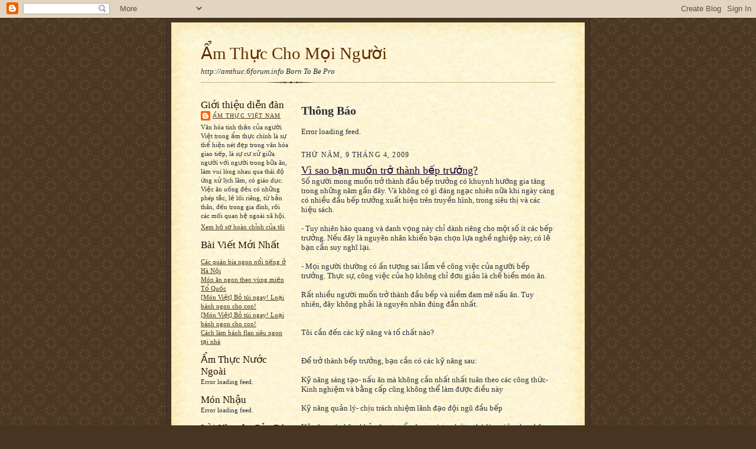

--- FILE ---
content_type: text/html; charset=UTF-8
request_url: https://amthuc6forum.blogspot.com/
body_size: 10049
content:
<!DOCTYPE html>
<html dir='ltr' xmlns='http://www.w3.org/1999/xhtml' xmlns:b='http://www.google.com/2005/gml/b' xmlns:data='http://www.google.com/2005/gml/data' xmlns:expr='http://www.google.com/2005/gml/expr'>
<head>
<link href='https://www.blogger.com/static/v1/widgets/2944754296-widget_css_bundle.css' rel='stylesheet' type='text/css'/>
<meta content='text/html; charset=UTF-8' http-equiv='Content-Type'/>
<meta content='blogger' name='generator'/>
<link href='https://amthuc6forum.blogspot.com/favicon.ico' rel='icon' type='image/x-icon'/>
<link href='http://amthuc6forum.blogspot.com/' rel='canonical'/>
<link rel="alternate" type="application/atom+xml" title="Ẩm Thực Cho Mọi Người - Atom" href="https://amthuc6forum.blogspot.com/feeds/posts/default" />
<link rel="alternate" type="application/rss+xml" title="Ẩm Thực Cho Mọi Người - RSS" href="https://amthuc6forum.blogspot.com/feeds/posts/default?alt=rss" />
<link rel="service.post" type="application/atom+xml" title="Ẩm Thực Cho Mọi Người - Atom" href="https://www.blogger.com/feeds/6077917388022679110/posts/default" />
<link rel="me" href="https://www.blogger.com/profile/04712568427763017326" />
<!--Can't find substitution for tag [blog.ieCssRetrofitLinks]-->
<meta content='http://amthuc6forum.blogspot.com/' property='og:url'/>
<meta content='Ẩm Thực Cho Mọi Người' property='og:title'/>
<meta content='http://amthuc.6forum.info



Born To Be Pro' property='og:description'/>
<title>Ẩm Thực Cho Mọi Người</title>
<style id='page-skin-1' type='text/css'><!--
/*
-----------------------------------------------------
Blogger Template Style Sheet
Name:     Scribe
Date:     27 Feb 2004
Updated by: Blogger Team
------------------------------------------------------ */
/* Defaults
----------------------------------------------- */
body {
margin:0;
padding:0;
font-size: small;
text-align:center;
color:#29303b;
line-height:1.3em;
background:#483521 url("https://resources.blogblog.com/blogblog/data/scribe/bg.gif") repeat;
}
blockquote {
font-style:italic;
padding:0 32px;
line-height:1.6;
margin-top:0;
margin-right:0;
margin-bottom:.6em;
margin-left:0;
}
p {
margin:0;
padding:0;
}
abbr, acronym {
cursor:help;
font-style:normal;
}
code {
font-size: 90%;
white-space:normal;
color:#666;
}
hr {display:none;}
img {border:0;}
/* Link styles */
a:link {
color:#473624;
text-decoration:underline;
}
a:visited {
color: #956839;
text-decoration:underline;
}
a:hover {
color: #956839;
text-decoration:underline;
}
a:active {
color: #956839;
}
/* Layout
----------------------------------------------- */
#outer-wrapper {
background-color:#473624;
border-left:1px solid #332A24;
border-right:1px solid #332A24;
width:700px;
margin:0px auto;
padding:8px;
text-align:center;
font: normal normal 100% Georgia, Times New Roman,Sans-Serif;;
}
#main-top {
width:700px;
height:49px;
background:#FFF3DB url("https://resources.blogblog.com/blogblog/data/scribe/bg_paper_top.jpg") no-repeat top left;
margin:0px;
padding:0px;
display:block;
}
#main-bot {
width:700px;
height:81px;
background:#FFF3DB url("https://resources.blogblog.com/blogblog/data/scribe/bg_paper_bot.jpg") no-repeat top left;
margin:0;
padding:0;
display:block;
}
#wrap2 {
width:700px;
background:#FFF3DB url("https://resources.blogblog.com/blogblog/data/scribe/bg_paper_mid.jpg") repeat-y;
margin-top: -14px;
margin-right: 0px;
margin-bottom: 0px;
margin-left: 0px;
text-align:left;
display:block;
}
#wrap3 {
padding:0 50px;
}
.Header {
}
h1 {
margin:0;
padding-top:0;
padding-right:0;
padding-bottom:6px;
padding-left:0;
font: normal normal 225% Georgia, Times New Roman,sans-serif;
color: #612e00;
}
h1 a:link {
text-decoration:none;
color: #612e00;
}
h1 a:visited {
text-decoration:none;
}
h1 a:hover {
border:0;
text-decoration:none;
}
.Header .description {
margin:0;
padding:0;
line-height:1.5em;
color: #29303B;
font: italic normal 100% Georgia, Times New Roman, sans-serif;
}
#sidebar-wrapper {
clear:left;
}
#main {
width:430px;
float:right;
padding:8px 0;
margin:0;
word-wrap: break-word; /* fix for long text breaking sidebar float in IE */
overflow: hidden;     /* fix for long non-text content breaking IE sidebar float */
}
#sidebar {
width:150px;
float:left;
padding:8px 0;
margin:0;
word-wrap: break-word; /* fix for long text breaking sidebar float in IE */
overflow: hidden;     /* fix for long non-text content breaking IE sidebar float */
}
#footer {
clear:both;
background:url("https://resources.blogblog.com/blogblog/data/scribe/divider.gif") no-repeat top left;
padding-top:10px;
_padding-top:6px; /* IE Windows target */
}
#footer p {
line-height:1.5em;
font-size:75%;
}
/* Typography :: Main entry
----------------------------------------------- */
h2.date-header {
font-weight:normal;
text-transform:uppercase;
letter-spacing:.1em;
font-size:90%;
margin:0;
padding:0;
}
.post {
margin-top:8px;
margin-right:0;
margin-bottom:24px;
margin-left:0;
}
.post h3 {
font-weight:normal;
font-size:140%;
color:#1b0431;
margin:0;
padding:0;
}
.post h3 a {
color: #1b0431;
}
.post-body p {
line-height:1.5em;
margin-top:0;
margin-right:0;
margin-bottom:.6em;
margin-left:0;
}
.post-footer {
font-family: Verdana, sans-serif;
font-size:74%;
border-top:1px solid #BFB186;
padding-top:6px;
}
.post-footer a {
margin-right: 6px;
}
.post ul {
margin:0;
padding:0;
}
.post li {
line-height:1.5em;
list-style:none;
background:url("https://resources.blogblog.com/blogblog/data/scribe/list_icon.gif") no-repeat left .3em;
vertical-align:top;
padding-top: 0;
padding-right: 0;
padding-bottom: .6em;
padding-left: 17px;
margin:0;
}
.feed-links {
clear: both;
line-height: 2.5em;
}
#blog-pager-newer-link {
float: left;
}
#blog-pager-older-link {
float: right;
}
#blog-pager {
text-align: center;
}
/* Typography :: Sidebar
----------------------------------------------- */
.sidebar h2 {
margin:0;
padding:0;
color:#211104;
font: normal normal 150% Georgia, Times New Roman,sans-serif;
}
.sidebar h2 img {
margin-bottom:-4px;
}
.sidebar .widget {
font-size:86%;
margin-top:6px;
margin-right:0;
margin-bottom:12px;
margin-left:0;
padding:0;
line-height: 1.4em;
}
.sidebar ul li {
list-style: none;
margin:0;
}
.sidebar ul {
margin-left: 0;
padding-left: 0;
}
/* Comments
----------------------------------------------- */
#comments {}
#comments h4 {
font-weight:normal;
font-size:120%;
color:#29303B;
margin:0;
padding:0;
}
#comments-block {
line-height:1.5em;
}
.comment-author {
background:url("https://resources.blogblog.com/blogblog/data/scribe/list_icon.gif") no-repeat 2px .35em;
margin:.5em 0 0;
padding-top:0;
padding-right:0;
padding-bottom:0;
padding-left:20px;
font-weight:bold;
}
.comment-body {
margin:0;
padding-top:0;
padding-right:0;
padding-bottom:0;
padding-left:20px;
}
.comment-body p {
font-size:100%;
margin-top:0;
margin-right:0;
margin-bottom:.2em;
margin-left:0;
}
.comment-footer {
color:#29303B;
font-size:74%;
margin:0 0 10px;
padding-top:0;
padding-right:0;
padding-bottom:.75em;
padding-left:20px;
}
.comment-footer a:link {
color:#473624;
text-decoration:underline;
}
.comment-footer a:visited {
color:#716E6C;
text-decoration:underline;
}
.comment-footer a:hover {
color:#956839;
text-decoration:underline;
}
.comment-footer a:active {
color:#956839;
text-decoration:none;
}
.deleted-comment {
font-style:italic;
color:gray;
}
/* Profile
----------------------------------------------- */
#main .profile-data {
display:inline;
}
.profile-datablock, .profile-textblock {
margin-top:0;
margin-right:0;
margin-bottom:4px;
margin-left:0;
}
.profile-data {
margin:0;
padding-top:0;
padding-right:8px;
padding-bottom:0;
padding-left:0;
text-transform:uppercase;
letter-spacing:.1em;
font-size:90%;
color:#211104;
}
.profile-img {
float: left;
margin-top: 0;
margin-right: 5px;
margin-bottom: 5px;
margin-left: 0;
border:1px solid #A2907D;
padding:2px;
}
#header .widget, #main .widget {
margin-bottom:12px;
padding-bottom:12px;
}
#header {
background:url("https://resources.blogblog.com/blogblog/data/scribe/divider.gif") no-repeat bottom left;
}
/** Page structure tweaks for layout editor wireframe */
body#layout #outer-wrapper {
margin-top: 0;
padding-top: 0;
}
body#layout #wrap2,
body#layout #wrap3 {
margin-top: 0;
}
body#layout #main-top {
display:none;
}

--></style>
<link href='https://www.blogger.com/dyn-css/authorization.css?targetBlogID=6077917388022679110&amp;zx=1ef2226d-51ec-4901-80c5-2a0dff88ea6a' media='none' onload='if(media!=&#39;all&#39;)media=&#39;all&#39;' rel='stylesheet'/><noscript><link href='https://www.blogger.com/dyn-css/authorization.css?targetBlogID=6077917388022679110&amp;zx=1ef2226d-51ec-4901-80c5-2a0dff88ea6a' rel='stylesheet'/></noscript>
<meta name='google-adsense-platform-account' content='ca-host-pub-1556223355139109'/>
<meta name='google-adsense-platform-domain' content='blogspot.com'/>

</head>
<body>
<div class='navbar section' id='navbar'><div class='widget Navbar' data-version='1' id='Navbar1'><script type="text/javascript">
    function setAttributeOnload(object, attribute, val) {
      if(window.addEventListener) {
        window.addEventListener('load',
          function(){ object[attribute] = val; }, false);
      } else {
        window.attachEvent('onload', function(){ object[attribute] = val; });
      }
    }
  </script>
<div id="navbar-iframe-container"></div>
<script type="text/javascript" src="https://apis.google.com/js/platform.js"></script>
<script type="text/javascript">
      gapi.load("gapi.iframes:gapi.iframes.style.bubble", function() {
        if (gapi.iframes && gapi.iframes.getContext) {
          gapi.iframes.getContext().openChild({
              url: 'https://www.blogger.com/navbar/6077917388022679110?origin\x3dhttps://amthuc6forum.blogspot.com',
              where: document.getElementById("navbar-iframe-container"),
              id: "navbar-iframe"
          });
        }
      });
    </script><script type="text/javascript">
(function() {
var script = document.createElement('script');
script.type = 'text/javascript';
script.src = '//pagead2.googlesyndication.com/pagead/js/google_top_exp.js';
var head = document.getElementsByTagName('head')[0];
if (head) {
head.appendChild(script);
}})();
</script>
</div></div>
<div id='outer-wrapper'>
<div id='main-top'></div>
<!-- placeholder for image -->
<div id='wrap2'><div id='wrap3'>
<div class='header section' id='header'><div class='widget Header' data-version='1' id='Header1'>
<div id='header-inner'>
<div class='titlewrapper'>
<h1 class='title'>
Ẩm Thực Cho Mọi Người
</h1>
</div>
<div class='descriptionwrapper'>
<p class='description'><span>http://amthuc.6forum.info



Born To Be Pro</span></p>
</div>
</div>
</div></div>
<div id='crosscol-wrapper' style='text-align:center'>
<div class='crosscol no-items section' id='crosscol'></div>
</div>
<div id='sidebar-wrapper'>
<div class='sidebar section' id='sidebar'><div class='widget Profile' data-version='1' id='Profile1'>
<h2>Giới thiệu diễn đàn</h2>
<div class='widget-content'>
<dl class='profile-datablock'>
<dt class='profile-data'>
<a class='profile-name-link g-profile' href='https://www.blogger.com/profile/04712568427763017326' rel='author' style='background-image: url(//www.blogger.com/img/logo-16.png);'>
Ẩm Thực Việt Nam
</a>
</dt>
<dd class='profile-data'>
</dd>
<dd class='profile-textblock'>Văn hóa tinh thần của người Việt trong ẩm thực chính là sự thể hiện nét đẹp trong văn hóa giao tiếp, là sự cư xử giữa người với người trong bữa ăn, làm vui lòng nhau qua thái độ ứng xử lịch lãm, có giáo dục. Việc ăn uống đều có những phép tắc, lề lối riêng, từ bản thân, đến trong gia đình, rồi các mối quan hệ ngoài xã hội.</dd>
</dl>
<a class='profile-link' href='https://www.blogger.com/profile/04712568427763017326' rel='author'>Xem hồ sơ hoàn chỉnh của tôi</a>
<div class='clear'></div>
</div>
</div><div class='widget Feed' data-version='1' id='Feed7'>
<h2>Bài Viết Mới Nhất</h2>
<div class='widget-content' id='Feed7_feedItemListDisplay'>
<span style='filter: alpha(25); opacity: 0.25;'>
<a href='http://feeds2.feedburner.com/BornToBePro'>Đang tải...</a>
</span>
</div>
<div class='clear'></div>
</div><div class='widget Feed' data-version='1' id='Feed2'>
<h2>Ẩm Thực Nước Ngoài</h2>
<div class='widget-content' id='Feed2_feedItemListDisplay'>
<span style='filter: alpha(25); opacity: 0.25;'>
<a href='http://amthuc.6forum.info/rss/?f=4'>Đang tải...</a>
</span>
</div>
<div class='clear'></div>
</div><div class='widget Feed' data-version='1' id='Feed3'>
<h2>Món Nhậu</h2>
<div class='widget-content' id='Feed3_feedItemListDisplay'>
<span style='filter: alpha(25); opacity: 0.25;'>
<a href='http://amthuc.6forum.info/rss/?f=49'>Đang tải...</a>
</span>
</div>
<div class='clear'></div>
</div><div class='widget Feed' data-version='1' id='Feed6'>
<h2>Lời Khuyên Của Bác Sỹ</h2>
<div class='widget-content' id='Feed6_feedItemListDisplay'>
<span style='filter: alpha(25); opacity: 0.25;'>
<a href='http://amthuc.6forum.info/rss/?f=33'>Đang tải...</a>
</span>
</div>
<div class='clear'></div>
</div><div class='widget Feed' data-version='1' id='Feed5'>
<h2>Tin Học Căn Bản</h2>
<div class='widget-content' id='Feed5_feedItemListDisplay'>
<span style='filter: alpha(25); opacity: 0.25;'>
<a href='http://amthuc.6forum.info/rss/?f=40'>Đang tải...</a>
</span>
</div>
<div class='clear'></div>
</div><div class='widget Feed' data-version='1' id='Feed4'>
<h2>Nhạc Việt nam</h2>
<div class='widget-content' id='Feed4_feedItemListDisplay'>
<span style='filter: alpha(25); opacity: 0.25;'>
<a href='http://amthuc.6forum.info/rss/?f=6'>Đang tải...</a>
</span>
</div>
<div class='clear'></div>
</div><div class='widget BlogArchive' data-version='1' id='BlogArchive1'>
<h2>Lưu trữ Blog</h2>
<div class='widget-content'>
<div id='ArchiveList'>
<div id='BlogArchive1_ArchiveList'>
<select id='BlogArchive1_ArchiveMenu'>
<option value=''>Lưu trữ Blog</option>
<option value='https://amthuc6forum.blogspot.com/2009/04/'>tháng 4 (3)</option>
</select>
</div>
</div>
<div class='clear'></div>
</div>
</div><div class='widget Label' data-version='1' id='Label1'>
<h2>Tìm Kiếm Nhanh</h2>
<div class='widget-content list-label-widget-content'>
<ul>
<li>
<a dir='ltr' href='https://amthuc6forum.blogspot.com/search/label/Chuy%C3%AAn%20%C4%91%E1%BB%81'>Chuyên đề</a>
<span dir='ltr'>(1)</span>
</li>
<li>
<a dir='ltr' href='https://amthuc6forum.blogspot.com/search/label/H%C6%B0%E1%BB%9Bng%20d%E1%BA%ABn'>Hướng dẫn</a>
<span dir='ltr'>(2)</span>
</li>
</ul>
<div class='clear'></div>
</div>
</div><div class='widget Followers' data-version='1' id='Followers1'>
<h2 class='title'>Người theo dõi</h2>
<div class='widget-content'>
<div id='Followers1-wrapper'>
<div style='margin-right:2px;'>
<div><script type="text/javascript" src="https://apis.google.com/js/platform.js"></script>
<div id="followers-iframe-container"></div>
<script type="text/javascript">
    window.followersIframe = null;
    function followersIframeOpen(url) {
      gapi.load("gapi.iframes", function() {
        if (gapi.iframes && gapi.iframes.getContext) {
          window.followersIframe = gapi.iframes.getContext().openChild({
            url: url,
            where: document.getElementById("followers-iframe-container"),
            messageHandlersFilter: gapi.iframes.CROSS_ORIGIN_IFRAMES_FILTER,
            messageHandlers: {
              '_ready': function(obj) {
                window.followersIframe.getIframeEl().height = obj.height;
              },
              'reset': function() {
                window.followersIframe.close();
                followersIframeOpen("https://www.blogger.com/followers/frame/6077917388022679110?colors\x3dCgt0cmFuc3BhcmVudBILdHJhbnNwYXJlbnQaByMyOTMwM2IiByMwMDAwMDAqByNGRkZGRkYyByMwMDAwMDA6ByMyOTMwM2JCByMwMDAwMDBKByMwMDAwMDBSByNGRkZGRkZaC3RyYW5zcGFyZW50\x26pageSize\x3d21\x26hl\x3dvi\x26origin\x3dhttps://amthuc6forum.blogspot.com");
              },
              'open': function(url) {
                window.followersIframe.close();
                followersIframeOpen(url);
              }
            }
          });
        }
      });
    }
    followersIframeOpen("https://www.blogger.com/followers/frame/6077917388022679110?colors\x3dCgt0cmFuc3BhcmVudBILdHJhbnNwYXJlbnQaByMyOTMwM2IiByMwMDAwMDAqByNGRkZGRkYyByMwMDAwMDA6ByMyOTMwM2JCByMwMDAwMDBKByMwMDAwMDBSByNGRkZGRkZaC3RyYW5zcGFyZW50\x26pageSize\x3d21\x26hl\x3dvi\x26origin\x3dhttps://amthuc6forum.blogspot.com");
  </script></div>
</div>
</div>
<div class='clear'></div>
</div>
</div></div>
</div>
<div class='main section' id='main'><div class='widget Feed' data-version='1' id='Feed1'>
<h2>Thông Báo</h2>
<div class='widget-content' id='Feed1_feedItemListDisplay'>
<span style='filter: alpha(25); opacity: 0.25;'>
<a href='http://amthuc.6forum.info/rss/?f=1'>Đang tải...</a>
</span>
</div>
<div class='clear'></div>
</div><div class='widget Blog' data-version='1' id='Blog1'>
<div class='blog-posts hfeed'>

          <div class="date-outer">
        
<h2 class='date-header'><span>Thứ Năm, 9 tháng 4, 2009</span></h2>

          <div class="date-posts">
        
<div class='post-outer'>
<div class='post hentry'>
<a name='2837852281460167125'></a>
<h3 class='post-title entry-title'>
<a href='https://amthuc6forum.blogspot.com/2009/04/vi-sao-ban-muon-tro-thanh-bep-truong.html'>Vì sao bạn muốn trở thành bếp trưởng?</a>
</h3>
<div class='post-header-line-1'></div>
<div class='post-body entry-content'>
Số người mong muốn trở thành đầu bếp trưởng có khuynh hướng gia tăng trong những năm gần đây. Và không có gì đáng ngạc nhiên nữa khi ngày càng có nhiều đầu bếp trưởng xuất hiện trên truyền hình, trong siêu thị và các hiệu sách. <br /><br />- Tuy nhiên hào quang và danh vọng này chỉ dành riêng cho một số ít các bếp trưởng. Nếu đây là nguyên nhân khiến bạn chọn lựa nghề nghiệp này, có lẽ bạn cần suy nghĩ lại. <br /><br />- Mọi người thường có ấn tượng sai lầm về công việc của người bếp trưởng. Thực sự, công việc của họ không chỉ đơn giản là chế biến món ăn. <br /><br />Rất nhiều người muốn trở thành đầu bếp và niềm đam mê nấu ăn. Tuy nhiên, đây không phải là nguyên nhân đúng đắn nhất. <br /><br /><br />Tôi cần đến các kỹ năng và tố chất nào? <br /><br /><br />Để trở thành bếp trưởng, bạn cần có các kỹ năng sau: <br /><br />Kỹ năng sáng tạo- nấu ăn mà không cần nhất nhất tuân theo các công thức- Kinh nghiệm và bằng cấp cũng không thể làm được điều này <br /><br />Kỹ năng quản lý- chịu trách nhiệm lãnh đạo đội ngũ đầu bếp <br /><br />Kỹ năng cá nhân- khả năng tuyển dụng và tạo hứng thú làm việc cho nhân viên <br /><br />Kỹ năng tổ chức- lập các bảng phân công nhiệm vụ, giao hàng và lưu trữ thực phẩm <br /><br />Kỹ năng lập kế hoạch- lập kế hoạch thực đơn và đảm bảo các món ăn thích hợp cho mọi thời điểm <br /><br />Kỹ năng tài chánh- cụ thể thương lượng giá cả và quản lý ngân sách <br /><br />Các tố chất cá nhân cần thiết của người bếp trưởng như sau <br /><br />Động cơ <br />Khả năng tuởng tượng <br />Tự tin <br />Kỹ năng giao tiếp tốt <br />Bạn cũng cần phải: <br />Chăm chỉ <br />Ham thực hành <br />Có phương pháp <br />Đảm nhận nhiều nhiệm vụ <br />Bình tĩnh trước mọi áp lực <br /><br />Nếu bạn muốn mở một nhà hàng kinh doanh thì nguyên nhân chính lôi cuốn bạn vào nghề này, hãy nhớ là sẽ mất rất nhiều năm làm việc chăm chỉ để trở thành các bếp trưởng hàng đầu.
<div style='clear: both;'></div>
</div>
<div class='post-footer'>
<div class='post-footer-line post-footer-line-1'><span class='post-author vcard'>
Người đăng:
<span class='fn'>Ẩm Thực Việt Nam</span>
</span>
<span class='post-timestamp'>
vào lúc
<a class='timestamp-link' href='https://amthuc6forum.blogspot.com/2009/04/vi-sao-ban-muon-tro-thanh-bep-truong.html' rel='bookmark' title='permanent link'><abbr class='published' title='2009-04-09T23:02:00+07:00'>Thứ Năm, tháng 4 09, 2009</abbr></a>
</span>
<span class='post-comment-link'>
<a class='comment-link' href='https://amthuc6forum.blogspot.com/2009/04/vi-sao-ban-muon-tro-thanh-bep-truong.html#comment-form' onclick=''>0
nhận xét</a>
</span>
<span class='post-icons'>
<span class='item-control blog-admin pid-1645291305'>
<a href='https://www.blogger.com/post-edit.g?blogID=6077917388022679110&postID=2837852281460167125&from=pencil' title='Sửa Bài đăng'>
<img alt='' class='icon-action' height='18' src='https://resources.blogblog.com/img/icon18_edit_allbkg.gif' width='18'/>
</a>
</span>
</span>
</div>
<div class='post-footer-line post-footer-line-2'><span class='post-labels'>
Nhãn:
<a href='https://amthuc6forum.blogspot.com/search/label/Chuy%C3%AAn%20%C4%91%E1%BB%81' rel='tag'>Chuyên đề</a>
</span>
</div>
<div class='post-footer-line post-footer-line-3'></div>
</div>
</div>
</div>
<div class='post-outer'>
<div class='post hentry'>
<a name='1662138455365228135'></a>
<h3 class='post-title entry-title'>
<a href='https://amthuc6forum.blogspot.com/2009/04/cach-ang-ky-thanh-vien-dien.html'>Cách Đăng Ký Thành Viên Diễn Đàn</a>
</h3>
<div class='post-header-line-1'></div>
<div class='post-body entry-content'>
.Mọi người đều có thể xem các thông điệp trong diễn đàn này. Tuy nhiên chỉ có các thành viên đã đăng ký mới có được những quyền hạn như: gửi (nếu diễn đàn không cho phép khách tham quan được phép gửi thư), sửa, xoá, trả lời thư, thay đổi kiểu dáng màn hình... Ngoài ra còn thành viên còn được sử dụng những chức năng đặc biệt của Diễn Đàn (nếu BQT cho phép) như: Gửi tin nhắn riêng cho thành viên khác, sử dụng các ảnh thế thân (avatar), tham gia Nhóm làm việc, gửi Email cho bất cứ ai từ diễn đàn... Việc đăng ký hoàn toàn miễn phí và rất đơn giản, bạn chỉ cần khai báo đầy đủ 3 thông tin bắt buộc (có đánh dấu hoa thị) là tên họ hay biệt danh, mật khẩu, địa chỉ email), còn các thông tin khác có thể bỏ qua. Bạn phải có 1 địa chỉ email đang hoạt động để chúng tôi có thể gửi thư chấp thuận vì thông báo tên truy cập, mật khẩu cũng như các thông báo nếu có sau này. Bạn có quyền cho phép người khác biết địa chỉ email của bạn hay không vì chúng tôi bảo đảm các thông tin do bạn khai báo sẽ được bảo mật.<br /><br />BƯỚC 1 : Bấm vào Sign Up<br /><br /><br /><br />BƯỚC 2 : đọc kỹ nội quy và bấm "Tôi đồng ý...và tôi trên hoặc đúng 13 tuổi"<br /><br /><br /><br />BƯỚC 3: điền thông tin của bạn.<br /><br />Lưu ý: <br />Username : viết liền, không khoảng trắng, phân biệt chử Hoa - thường<br />Password : không ít quá 7 ký tự, viết liền, phân biệt chử Hoa - thường<br /><br />Bấm "Chấp nhận" nếu đúng hay "Xác lập lại" nếu muốn làm lại<br /><br /><br /><br />BƯỚC 4: Bảng sẽ hiện ra 1 trang mới yêu cầu :<br />* xác nhận mật khẩu : bạn đánh lại mật khấu một lần nữa (khai báo ban đầu)<br />* Mã xác nhận : Điền vô ô trống, những chử, số mà bạn thấy bên tay trái<br /><br />Lưu ý: không phân biệt chử HOA-thường, viết liên tục và không khoảng trống<br /><br /><br /><br />BƯỚC 5 : khi bảng này xuất hiện... là bạn đã đăng ký thành công.<br /><br /><br /><br />BƯỚC 6: Bạn đánh tên truy nhập và mật khẩu... " Thành công rồi", xin chúc mừng và đón chào bạn là một trong những thành viên của diễn đàn amthuc.6forum.info<br /><br /><br /><br />Thân chào.
<div style='clear: both;'></div>
</div>
<div class='post-footer'>
<div class='post-footer-line post-footer-line-1'><span class='post-author vcard'>
Người đăng:
<span class='fn'>Ẩm Thực Việt Nam</span>
</span>
<span class='post-timestamp'>
vào lúc
<a class='timestamp-link' href='https://amthuc6forum.blogspot.com/2009/04/cach-ang-ky-thanh-vien-dien.html' rel='bookmark' title='permanent link'><abbr class='published' title='2009-04-09T18:34:00+07:00'>Thứ Năm, tháng 4 09, 2009</abbr></a>
</span>
<span class='post-comment-link'>
<a class='comment-link' href='https://amthuc6forum.blogspot.com/2009/04/cach-ang-ky-thanh-vien-dien.html#comment-form' onclick=''>0
nhận xét</a>
</span>
<span class='post-icons'>
<span class='item-control blog-admin pid-1645291305'>
<a href='https://www.blogger.com/post-edit.g?blogID=6077917388022679110&postID=1662138455365228135&from=pencil' title='Sửa Bài đăng'>
<img alt='' class='icon-action' height='18' src='https://resources.blogblog.com/img/icon18_edit_allbkg.gif' width='18'/>
</a>
</span>
</span>
</div>
<div class='post-footer-line post-footer-line-2'><span class='post-labels'>
Nhãn:
<a href='https://amthuc6forum.blogspot.com/search/label/H%C6%B0%E1%BB%9Bng%20d%E1%BA%ABn' rel='tag'>Hướng dẫn</a>
</span>
</div>
<div class='post-footer-line post-footer-line-3'></div>
</div>
</div>
</div>
<div class='post-outer'>
<div class='post hentry'>
<a name='8227539441418768391'></a>
<h3 class='post-title entry-title'>
<a href='https://amthuc6forum.blogspot.com/2009/04/huong-dan-tim-kiem-o-amthuc6foruminfo.html'>Hướng dẫn tìm kiếm ở amthuc.6forum.info</a>
</h3>
<div class='post-header-line-1'></div>
<div class='post-body entry-content'>
Có 3 cách :<br /><br />1.Khung tìm kiếm ngay đầu cột bên trái. Để tìm tốt hơn nên chọn ô tròn Google<br />2. Click chữ "tìm kiếm" trên thanh menu của diễn đàn.<br /><br />* Từ khóa : Gõ theo cái bạn cần tìm. Ví dụ : "món nướng", " Gà", "Bún", recent topic" , "quick reply",<br /><br />*** Để giới hạn phạm vi tìm kiếm :<br />+ Bạn click vào box đó. Ví dụ Box Ẩm Thực Việt Nam<br />http://amthuc.6forum.info/forum-f3/ . Bạn sẽ thấy một khung tìm kiếm.<br />+ Gõ nội dung cần tìm, forum sẽ tự động chỉ tìm trong box đó mà thôi.<br /><br />Chúc các bạn nhanh chóng tìm ra cái bạn cần mà không cần chờ đợi người khác giúp đỡ.
<div style='clear: both;'></div>
</div>
<div class='post-footer'>
<div class='post-footer-line post-footer-line-1'><span class='post-author vcard'>
Người đăng:
<span class='fn'>Ẩm Thực Việt Nam</span>
</span>
<span class='post-timestamp'>
vào lúc
<a class='timestamp-link' href='https://amthuc6forum.blogspot.com/2009/04/huong-dan-tim-kiem-o-amthuc6foruminfo.html' rel='bookmark' title='permanent link'><abbr class='published' title='2009-04-09T18:27:00+07:00'>Thứ Năm, tháng 4 09, 2009</abbr></a>
</span>
<span class='post-comment-link'>
<a class='comment-link' href='https://amthuc6forum.blogspot.com/2009/04/huong-dan-tim-kiem-o-amthuc6foruminfo.html#comment-form' onclick=''>0
nhận xét</a>
</span>
<span class='post-icons'>
<span class='item-control blog-admin pid-1645291305'>
<a href='https://www.blogger.com/post-edit.g?blogID=6077917388022679110&postID=8227539441418768391&from=pencil' title='Sửa Bài đăng'>
<img alt='' class='icon-action' height='18' src='https://resources.blogblog.com/img/icon18_edit_allbkg.gif' width='18'/>
</a>
</span>
</span>
</div>
<div class='post-footer-line post-footer-line-2'><span class='post-labels'>
Nhãn:
<a href='https://amthuc6forum.blogspot.com/search/label/H%C6%B0%E1%BB%9Bng%20d%E1%BA%ABn' rel='tag'>Hướng dẫn</a>
</span>
</div>
<div class='post-footer-line post-footer-line-3'></div>
</div>
</div>
</div>

        </div></div>
      
</div>
<div class='blog-pager' id='blog-pager'>
<a class='home-link' href='https://amthuc6forum.blogspot.com/'>Trang chủ</a>
</div>
<div class='clear'></div>
<div class='blog-feeds'>
<div class='feed-links'>
Đăng ký:
<a class='feed-link' href='https://amthuc6forum.blogspot.com/feeds/posts/default' target='_blank' type='application/atom+xml'>Nhận xét (Atom)</a>
</div>
</div>
</div><div class='widget Feed' data-version='1' id='Feed8'>
<h2>Tuổi Trẻ Online - Chính trị - Xã hội</h2>
<div class='widget-content' id='Feed8_feedItemListDisplay'>
<span style='filter: alpha(25); opacity: 0.25;'>
<a href='http://www.tuoitre.com.vn/tianyon/RssView.aspx?ChannelID=3'>Đang tải...</a>
</span>
</div>
<div class='clear'></div>
</div><div class='widget Feed' data-version='1' id='Feed9'>
<h2>Tuổi Trẻ Online - Thế giới</h2>
<div class='widget-content' id='Feed9_feedItemListDisplay'>
<span style='filter: alpha(25); opacity: 0.25;'>
<a href='http://www.tuoitre.com.vn/tianyon/RssView.aspx?ChannelID=2'>Đang tải...</a>
</span>
</div>
<div class='clear'></div>
</div><div class='widget Feed' data-version='1' id='Feed10'>
<h2>Tuổi Trẻ Online - Thể thao</h2>
<div class='widget-content' id='Feed10_feedItemListDisplay'>
<span style='filter: alpha(25); opacity: 0.25;'>
<a href='http://www.tuoitre.com.vn/tianyon/RssView.aspx?ChannelID=14'>Đang tải...</a>
</span>
</div>
<div class='clear'></div>
</div></div>
<div id='footer-wrapper'>
<div class='footer section' id='footer'><div class='widget Text' data-version='1' id='Text1'>
<h2 class='title'>Copy Right</h2>
<div class='widget-content'>
<a href="http://amthuc.6forum.info/">http://amthuc.6forum.info/</a><br/>
</div>
<div class='clear'></div>
</div></div>
</div>
</div></div>
<div id='main-bot'></div>
<!-- placeholder for image -->
</div>

<script type="text/javascript" src="https://www.blogger.com/static/v1/widgets/2028843038-widgets.js"></script>
<script type='text/javascript'>
window['__wavt'] = 'AOuZoY6VW5Gy7jLUCl_DVI7seH4rmjp3LA:1769074922303';_WidgetManager._Init('//www.blogger.com/rearrange?blogID\x3d6077917388022679110','//amthuc6forum.blogspot.com/','6077917388022679110');
_WidgetManager._SetDataContext([{'name': 'blog', 'data': {'blogId': '6077917388022679110', 'title': '\u1ea8m Th\u1ef1c Cho M\u1ecdi Ng\u01b0\u1eddi', 'url': 'https://amthuc6forum.blogspot.com/', 'canonicalUrl': 'http://amthuc6forum.blogspot.com/', 'homepageUrl': 'https://amthuc6forum.blogspot.com/', 'searchUrl': 'https://amthuc6forum.blogspot.com/search', 'canonicalHomepageUrl': 'http://amthuc6forum.blogspot.com/', 'blogspotFaviconUrl': 'https://amthuc6forum.blogspot.com/favicon.ico', 'bloggerUrl': 'https://www.blogger.com', 'hasCustomDomain': false, 'httpsEnabled': true, 'enabledCommentProfileImages': true, 'gPlusViewType': 'FILTERED_POSTMOD', 'adultContent': false, 'analyticsAccountNumber': '', 'encoding': 'UTF-8', 'locale': 'vi', 'localeUnderscoreDelimited': 'vi', 'languageDirection': 'ltr', 'isPrivate': false, 'isMobile': false, 'isMobileRequest': false, 'mobileClass': '', 'isPrivateBlog': false, 'isDynamicViewsAvailable': true, 'feedLinks': '\x3clink rel\x3d\x22alternate\x22 type\x3d\x22application/atom+xml\x22 title\x3d\x22\u1ea8m Th\u1ef1c Cho M\u1ecdi Ng\u01b0\u1eddi - Atom\x22 href\x3d\x22https://amthuc6forum.blogspot.com/feeds/posts/default\x22 /\x3e\n\x3clink rel\x3d\x22alternate\x22 type\x3d\x22application/rss+xml\x22 title\x3d\x22\u1ea8m Th\u1ef1c Cho M\u1ecdi Ng\u01b0\u1eddi - RSS\x22 href\x3d\x22https://amthuc6forum.blogspot.com/feeds/posts/default?alt\x3drss\x22 /\x3e\n\x3clink rel\x3d\x22service.post\x22 type\x3d\x22application/atom+xml\x22 title\x3d\x22\u1ea8m Th\u1ef1c Cho M\u1ecdi Ng\u01b0\u1eddi - Atom\x22 href\x3d\x22https://www.blogger.com/feeds/6077917388022679110/posts/default\x22 /\x3e\n', 'meTag': '\x3clink rel\x3d\x22me\x22 href\x3d\x22https://www.blogger.com/profile/04712568427763017326\x22 /\x3e\n', 'adsenseHostId': 'ca-host-pub-1556223355139109', 'adsenseHasAds': false, 'adsenseAutoAds': false, 'boqCommentIframeForm': true, 'loginRedirectParam': '', 'view': '', 'dynamicViewsCommentsSrc': '//www.blogblog.com/dynamicviews/4224c15c4e7c9321/js/comments.js', 'dynamicViewsScriptSrc': '//www.blogblog.com/dynamicviews/6e0d22adcfa5abea', 'plusOneApiSrc': 'https://apis.google.com/js/platform.js', 'disableGComments': true, 'interstitialAccepted': false, 'sharing': {'platforms': [{'name': 'Nh\u1eadn \u0111\u01b0\u1eddng li\xean k\u1ebft', 'key': 'link', 'shareMessage': 'Nh\u1eadn \u0111\u01b0\u1eddng li\xean k\u1ebft', 'target': ''}, {'name': 'Facebook', 'key': 'facebook', 'shareMessage': 'Chia s\u1ebb v\u1edbi Facebook', 'target': 'facebook'}, {'name': 'BlogThis!', 'key': 'blogThis', 'shareMessage': 'BlogThis!', 'target': 'blog'}, {'name': 'X', 'key': 'twitter', 'shareMessage': 'Chia s\u1ebb v\u1edbi X', 'target': 'twitter'}, {'name': 'Pinterest', 'key': 'pinterest', 'shareMessage': 'Chia s\u1ebb v\u1edbi Pinterest', 'target': 'pinterest'}, {'name': 'Email', 'key': 'email', 'shareMessage': 'Email', 'target': 'email'}], 'disableGooglePlus': true, 'googlePlusShareButtonWidth': 0, 'googlePlusBootstrap': '\x3cscript type\x3d\x22text/javascript\x22\x3ewindow.___gcfg \x3d {\x27lang\x27: \x27vi\x27};\x3c/script\x3e'}, 'hasCustomJumpLinkMessage': false, 'jumpLinkMessage': '\u0110\u1ecdc th\xeam', 'pageType': 'index', 'pageName': '', 'pageTitle': '\u1ea8m Th\u1ef1c Cho M\u1ecdi Ng\u01b0\u1eddi'}}, {'name': 'features', 'data': {}}, {'name': 'messages', 'data': {'edit': 'Ch\u1ec9nh s\u1eeda', 'linkCopiedToClipboard': '\u0110\xe3 sao ch\xe9p \u0111\u01b0\u1eddng li\xean k\u1ebft v\xe0o b\u1ea3ng nh\u1edb t\u1ea1m!', 'ok': 'Ok', 'postLink': 'Li\xean k\u1ebft b\xe0i \u0111\u0103ng'}}, {'name': 'template', 'data': {'name': 'custom', 'localizedName': 'T\xf9y ch\u1ec9nh', 'isResponsive': false, 'isAlternateRendering': false, 'isCustom': true}}, {'name': 'view', 'data': {'classic': {'name': 'classic', 'url': '?view\x3dclassic'}, 'flipcard': {'name': 'flipcard', 'url': '?view\x3dflipcard'}, 'magazine': {'name': 'magazine', 'url': '?view\x3dmagazine'}, 'mosaic': {'name': 'mosaic', 'url': '?view\x3dmosaic'}, 'sidebar': {'name': 'sidebar', 'url': '?view\x3dsidebar'}, 'snapshot': {'name': 'snapshot', 'url': '?view\x3dsnapshot'}, 'timeslide': {'name': 'timeslide', 'url': '?view\x3dtimeslide'}, 'isMobile': false, 'title': '\u1ea8m Th\u1ef1c Cho M\u1ecdi Ng\u01b0\u1eddi', 'description': 'http://amthuc.6forum.info\n\n\n\nBorn To Be Pro', 'url': 'https://amthuc6forum.blogspot.com/', 'type': 'feed', 'isSingleItem': false, 'isMultipleItems': true, 'isError': false, 'isPage': false, 'isPost': false, 'isHomepage': true, 'isArchive': false, 'isLabelSearch': false}}]);
_WidgetManager._RegisterWidget('_NavbarView', new _WidgetInfo('Navbar1', 'navbar', document.getElementById('Navbar1'), {}, 'displayModeFull'));
_WidgetManager._RegisterWidget('_HeaderView', new _WidgetInfo('Header1', 'header', document.getElementById('Header1'), {}, 'displayModeFull'));
_WidgetManager._RegisterWidget('_ProfileView', new _WidgetInfo('Profile1', 'sidebar', document.getElementById('Profile1'), {}, 'displayModeFull'));
_WidgetManager._RegisterWidget('_FeedView', new _WidgetInfo('Feed7', 'sidebar', document.getElementById('Feed7'), {'title': 'B\xe0i Vi\u1ebft M\u1edbi Nh\u1ea5t', 'showItemDate': false, 'showItemAuthor': false, 'feedUrl': 'http://feeds2.feedburner.com/BornToBePro', 'numItemsShow': 5, 'loadingMsg': '\u0110ang t\u1ea3i...', 'openLinksInNewWindow': false, 'useFeedWidgetServ': 'true'}, 'displayModeFull'));
_WidgetManager._RegisterWidget('_FeedView', new _WidgetInfo('Feed2', 'sidebar', document.getElementById('Feed2'), {'title': '\u1ea8m Th\u1ef1c N\u01b0\u1edbc Ngo\xe0i', 'showItemDate': true, 'showItemAuthor': true, 'feedUrl': 'http://amthuc.6forum.info/rss/?f\x3d4', 'numItemsShow': 5, 'loadingMsg': '\u0110ang t\u1ea3i...', 'openLinksInNewWindow': false, 'useFeedWidgetServ': 'true'}, 'displayModeFull'));
_WidgetManager._RegisterWidget('_FeedView', new _WidgetInfo('Feed3', 'sidebar', document.getElementById('Feed3'), {'title': 'M\xf3n Nh\u1eadu', 'showItemDate': true, 'showItemAuthor': true, 'feedUrl': 'http://amthuc.6forum.info/rss/?f\x3d49', 'numItemsShow': 5, 'loadingMsg': '\u0110ang t\u1ea3i...', 'openLinksInNewWindow': false, 'useFeedWidgetServ': 'true'}, 'displayModeFull'));
_WidgetManager._RegisterWidget('_FeedView', new _WidgetInfo('Feed6', 'sidebar', document.getElementById('Feed6'), {'title': 'L\u1eddi Khuy\xean C\u1ee7a B\xe1c S\u1ef9', 'showItemDate': true, 'showItemAuthor': false, 'feedUrl': 'http://amthuc.6forum.info/rss/?f\x3d33', 'numItemsShow': 5, 'loadingMsg': '\u0110ang t\u1ea3i...', 'openLinksInNewWindow': false, 'useFeedWidgetServ': 'true'}, 'displayModeFull'));
_WidgetManager._RegisterWidget('_FeedView', new _WidgetInfo('Feed5', 'sidebar', document.getElementById('Feed5'), {'title': 'Tin H\u1ecdc C\u0103n B\u1ea3n', 'showItemDate': false, 'showItemAuthor': false, 'feedUrl': 'http://amthuc.6forum.info/rss/?f\x3d40', 'numItemsShow': 5, 'loadingMsg': '\u0110ang t\u1ea3i...', 'openLinksInNewWindow': false, 'useFeedWidgetServ': 'true'}, 'displayModeFull'));
_WidgetManager._RegisterWidget('_FeedView', new _WidgetInfo('Feed4', 'sidebar', document.getElementById('Feed4'), {'title': 'Nh\u1ea1c Vi\u1ec7t nam', 'showItemDate': false, 'showItemAuthor': false, 'feedUrl': 'http://amthuc.6forum.info/rss/?f\x3d6', 'numItemsShow': 5, 'loadingMsg': '\u0110ang t\u1ea3i...', 'openLinksInNewWindow': false, 'useFeedWidgetServ': 'true'}, 'displayModeFull'));
_WidgetManager._RegisterWidget('_BlogArchiveView', new _WidgetInfo('BlogArchive1', 'sidebar', document.getElementById('BlogArchive1'), {'languageDirection': 'ltr', 'loadingMessage': '\u0110ang t\u1ea3i\x26hellip;'}, 'displayModeFull'));
_WidgetManager._RegisterWidget('_LabelView', new _WidgetInfo('Label1', 'sidebar', document.getElementById('Label1'), {}, 'displayModeFull'));
_WidgetManager._RegisterWidget('_FollowersView', new _WidgetInfo('Followers1', 'sidebar', document.getElementById('Followers1'), {}, 'displayModeFull'));
_WidgetManager._RegisterWidget('_FeedView', new _WidgetInfo('Feed1', 'main', document.getElementById('Feed1'), {'title': 'Th\xf4ng B\xe1o', 'showItemDate': false, 'showItemAuthor': false, 'feedUrl': 'http://amthuc.6forum.info/rss/?f\x3d1', 'numItemsShow': 5, 'loadingMsg': '\u0110ang t\u1ea3i...', 'openLinksInNewWindow': false, 'useFeedWidgetServ': 'true'}, 'displayModeFull'));
_WidgetManager._RegisterWidget('_BlogView', new _WidgetInfo('Blog1', 'main', document.getElementById('Blog1'), {'cmtInteractionsEnabled': false, 'lightboxEnabled': true, 'lightboxModuleUrl': 'https://www.blogger.com/static/v1/jsbin/2483698417-lbx__vi.js', 'lightboxCssUrl': 'https://www.blogger.com/static/v1/v-css/828616780-lightbox_bundle.css'}, 'displayModeFull'));
_WidgetManager._RegisterWidget('_FeedView', new _WidgetInfo('Feed8', 'main', document.getElementById('Feed8'), {'title': 'Tu\u1ed5i Tr\u1ebb Online - Ch\xednh tr\u1ecb - X\xe3 h\u1ed9i', 'showItemDate': false, 'showItemAuthor': false, 'feedUrl': 'http://www.tuoitre.com.vn/tianyon/RssView.aspx?ChannelID\x3d3', 'numItemsShow': 5, 'loadingMsg': '\u0110ang t\u1ea3i...', 'openLinksInNewWindow': false, 'useFeedWidgetServ': 'true'}, 'displayModeFull'));
_WidgetManager._RegisterWidget('_FeedView', new _WidgetInfo('Feed9', 'main', document.getElementById('Feed9'), {'title': 'Tu\u1ed5i Tr\u1ebb Online - Th\u1ebf gi\u1edbi', 'showItemDate': false, 'showItemAuthor': false, 'feedUrl': 'http://www.tuoitre.com.vn/tianyon/RssView.aspx?ChannelID\x3d2', 'numItemsShow': 5, 'loadingMsg': '\u0110ang t\u1ea3i...', 'openLinksInNewWindow': false, 'useFeedWidgetServ': 'true'}, 'displayModeFull'));
_WidgetManager._RegisterWidget('_FeedView', new _WidgetInfo('Feed10', 'main', document.getElementById('Feed10'), {'title': 'Tu\u1ed5i Tr\u1ebb Online - Th\u1ec3 thao', 'showItemDate': false, 'showItemAuthor': false, 'feedUrl': 'http://www.tuoitre.com.vn/tianyon/RssView.aspx?ChannelID\x3d14', 'numItemsShow': 5, 'loadingMsg': '\u0110ang t\u1ea3i...', 'openLinksInNewWindow': false, 'useFeedWidgetServ': 'true'}, 'displayModeFull'));
_WidgetManager._RegisterWidget('_TextView', new _WidgetInfo('Text1', 'footer', document.getElementById('Text1'), {}, 'displayModeFull'));
</script>
</body>
</html>

--- FILE ---
content_type: text/javascript; charset=UTF-8
request_url: https://amthuc6forum.blogspot.com/?action=getFeed&widgetId=Feed7&widgetType=Feed&responseType=js&xssi_token=AOuZoY6VW5Gy7jLUCl_DVI7seH4rmjp3LA%3A1769074922303
body_size: 238
content:
try {
_WidgetManager._HandleControllerResult('Feed7', 'getFeed',{'status': 'ok', 'feed': {'entries': [{'title': 'C\xe1c qu\xe1n bia ngon n\u1ed5i ti\u1ebfng \u1edf H\xe0 N\u1ed9i', 'link': 'http://feedproxy.google.com/~r/BornToBePro/~3/9xlz5roycIo/t1058-topic', 'publishedDate': '2018-05-31T23:00:45.000-07:00', 'author': 'amthucvanho'}, {'title': 'M\xf3n \u0103n ngon theo v\xf9ng mi\u1ec1n T\u1ed5 Qu\u1ed1c', 'link': 'http://feedproxy.google.com/~r/BornToBePro/~3/a-yQXlWthoQ/t1026-topic', 'publishedDate': '2018-01-29T01:13:33.000-08:00', 'author': 'barona'}, {'title': '[M\xf3n Vi\u1ec7t] B\u1ecf t\xfai ngay! Lo\u1ea1i b\xe1nh ngon cho con!', 'link': 'http://feedproxy.google.com/~r/BornToBePro/~3/NvhTIciLzNA/t1016-topic', 'publishedDate': '2018-01-07T15:19:25.000-08:00', 'author': 'manliennguyet'}, {'title': '[M\xf3n Vi\u1ec7t] B\u1ecf t\xfai ngay! Lo\u1ea1i b\xe1nh ngon cho con!', 'link': 'http://feedproxy.google.com/~r/BornToBePro/~3/Yk5sVJtGD48/t1013-topic', 'publishedDate': '2018-01-02T20:49:03.000-08:00', 'author': 'manliennguyet'}, {'title': 'C\xe1ch l\xe0m b\xe1nh flan si\xeau ngon t\u1ea1i nh\xe0', 'link': 'http://feedproxy.google.com/~r/BornToBePro/~3/Tjp121Uk0mw/t1011-topic', 'publishedDate': '2017-12-29T18:40:15.000-08:00', 'author': 'nvhung247z'}], 'title': '\u1ea8m Th\u1ef1c Cho M\u1ecdi Ng\u01b0\u1eddi'}});
} catch (e) {
  if (typeof log != 'undefined') {
    log('HandleControllerResult failed: ' + e);
  }
}


--- FILE ---
content_type: text/javascript; charset=UTF-8
request_url: https://amthuc6forum.blogspot.com/?action=getFeed&widgetId=Feed9&widgetType=Feed&responseType=js&xssi_token=AOuZoY6VW5Gy7jLUCl_DVI7seH4rmjp3LA%3A1769074922303
body_size: -237
content:
try {
_WidgetManager._HandleControllerResult('Feed9', 'getFeed',{'status': 'error'});
} catch (e) {
  if (typeof log != 'undefined') {
    log('HandleControllerResult failed: ' + e);
  }
}
